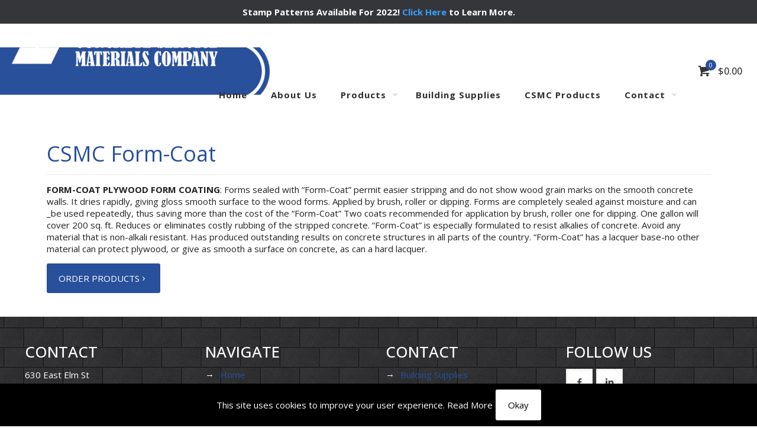

--- FILE ---
content_type: application/x-javascript
request_url: https://concreteservicematerials.com/knucklehead/js/woocommerce.js?ver=28.2.1
body_size: 13337
content:
(function($) {
$(document).ready(function() {

   if( $('body').hasClass('shop-sidecart-active') ) {
    woocart.refresh(); // prevent caching sidecart
  }

  mfnFakeSale.init();

  // gallery grid
  if(!$('body').hasClass('mfn-ui') && $('.mfn-product-gallery-grid').length){
    // zoom
    if( !$('body').hasClass('product-zoom-disabled') ){
      $(' .mfn-product-gg-img a').zoom();
    }
    // lightbox
    initPhotoSwipeFromDOM('.mfn-product-gallery-grid');
  }

  $( document ).on( 'click', '.mfn-quick-view', function(e) {
    e.preventDefault();
    var id = $(this).attr('data-id');
    $(this).addClass('loading');
    quickview.display(id);
  });

  if( $('body').hasClass('mfn-ajax-add-to-cart') ) {
    $( document ).on( 'click', '.single_add_to_cart_button:not(.disabled)', function(e) {

      e.preventDefault();

      var cc = $('#header_cart .header-cart-count').length ? $('#header_cart .header-cart-count').first().text() : 0;

      var $thisbutton = $(this);
      var $form = $thisbutton.closest('form.cart'),
      c_form = $thisbutton.closest('form.cart').get(0);

      var $qty = $form.find('input.qty');
      var qty_max = $qty.attr('max');

      if( typeof qty_max !== typeof undefined && qty_max != '' && parseInt($qty.val()) > parseInt(qty_max) ){
        $qty.css({'background-color': '#77a464', 'transition': '0.8s'});
        $qty.val(qty_max);

        setTimeout(function() {
            $qty.removeAttr('style');
        }, 1000);

        return;
      }

      var ajaxAct = {
        url: wc_add_to_cart_params.ajax_url,
        type: 'POST',
        beforeSend: function (response) {
            $(document.body).trigger('adding_to_cart');
            $thisbutton.removeClass('added').addClass('loading');
        },
        success: function (response) {

            if( typeof response.error !== 'undefined' ){
                location.reload();
                return;
            }

            $thisbutton.addClass('added').removeClass('loading');
            $(document.body).trigger('added_to_cart', [response.fragments, response.cart_hash, $thisbutton]);
            $(document.body).trigger('wc_fragment_refresh');

            $('.mfn-cart-holder').attr('aria-expanded', 'true');
        }
      };

      // check if grouped product has any quantity selected
      if( $form.hasClass('grouped_form') ){

        var $inputs = $('input.qty', $form);
        var hasQuantity = false;

        $inputs.each(function(){
          if( parseInt($(this).val()) > 0 ){
            hasQuantity = true;
          }
        });

        if( ! hasQuantity ){
          alert( mfnwoovars.groupedQuantityErrori18n);
          return false;
        }

      }

      var formData = new FormData(c_form);
      formData.append('action', 'woocommerce_add_to_cart');
      formData.append('current_cart', cc);

      if( $('.mnm_cart.mnm_data .mnm_add_to_cart_button').length ){
        formData.delete('add-to-cart');
      }

      if ( !formData.has('product_id') && 'undefined' !== $thisbutton.val() ) {
        formData.append( 'product_id', parseInt( $thisbutton.val() ) );
      }

      if ( formData.has('variation_id') ) {
        formData.delete('product_id');
      }

      ajaxAct['data'] = formData;
      ajaxAct['contentType'] = false;
      ajaxAct['processData'] = false;

      $(document.body).trigger('adding_to_cart', [$thisbutton, formData]);
      $.ajax( ajaxAct );

      return false;

    });
  }

  // woo product category arrows
  if( $('.wc-block-product-categories-list') ){
    $('.wc-block-product-categories-list li.wc-block-product-categories-list-item').each(function() {
      if($(this).children('ul').length){
        $(this).append('<span class="cat-expander"></span>');
      }
    });

    $('.wc-block-product-categories-list li > span.cat-expander').on('click', function(e) {
      if($(this).siblings('ul').is(':visible')){
        $(this).siblings('ul').slideUp(300);
        $(this).parent('li').removeClass('li-expanded');
      }else{
        $(this).siblings('ul').slideDown(300);
         $(this).parent('li').addClass('li-expanded');
      }
    });
  }

  // Append spans to additional info table
  if($('.woocommerce-product-attributes').length){
    spanToAdditionalInfo();
  }

  // product variations
  if( $('.mfn-variations-wrapper').length && $('body').hasClass('mfn-variable-swatches') ){
    productvariations.run();
  }

  $('.toggle-mfn-cart').on('click', function(e) {
    if( $('body').hasClass('shop-sidecart-active') && $('.mfn-cart-holder').length ){
        e.preventDefault();

        if( $('body').hasClass('mfn-bebuilder-header') ) return;

        if ( $('html').hasClass('mfn-cart-opened')) {
          $('.mfn-cart-holder').attr('aria-expanded', 'false')
        } else {
          $('.mfn-cart-holder').attr('aria-expanded', 'true');
        }

        woocart.click();
    }
  });

  $('.toggle-mfn-cart').on('keypress', function(e) {
    e.preventDefault();
    if ( e.originalEvent.key !== 'Enter' ) return;

    if ( $('html').hasClass('mfn-cart-opened')) {
      $('.mfn-cart-holder').attr('aria-expanded', 'false');

      const domPrefix = $('body').hasClass('side-slide-is-open') ? '.extras-wrapper ' : '.top_bar_right ';
      $(`${domPrefix} #header_cart`).trigger('focus');
    } else {
      $('.mfn-cart-holder').find('a').first().trigger('focus');
      $('.mfn-cart-holder').attr('aria-expanded', 'true');
    }

    woocart.click();
  });

  $('.mfn-cart-overlay').on('click', function() {
    woocart.click();
  });

  if($('body').hasClass('shop-sidecart-active')){
      woocart.start();
  }

  $('.toggle-login-modal').on('click', function(e) {
    e.preventDefault();
    if( $('body').hasClass('mfn-ui') ) return;
    modallogin.click($(this));
  });

  $(document).on('mouseup', function(e) {

    // login form
    if( $('body').hasClass('mfn-show-login-modal') ) {
      if( ! $('.mfn-header-login').is(e.target) && $('.mfn-header-login').has(e.target).length === 0 && ! $('.toggle-login-modal').is(e.target) && $('.toggle-login-modal').has(e.target).length === 0 ){
        modallogin.click();
      }
    }

  });

  if( $('.woocommerce .column_shop_products ul.products.list').length ){
    alignListHeights();
    $(window).on('debouncedresize', alignListHeights);
  }


  $('.mfn-header-modal-login .woocommerce-form-login .form-row').on('click', function() {
    if( !$(this).hasClass('active') ){
      $(this).addClass('active');
    }
  });
   // fix for safari
  $('.mfn-header-modal-login .woocommerce-form-login .form-row input.input-text').on('focus keyup', function() {
    if( !$(this).closest('.form-row').hasClass('active') ){
      $(this).closest('.form-row').addClass('active');
    }
  });

  $('.mfn-header-modal-login .woocommerce-form-login .form-row input').on('blur change', function() {
    modallogin.check();
  });

  modallogin.check();

  $('.mfn-cart-holder .mfn-ch-content').on('click', '.mfn-chp-remove', function(e) {
    e.preventDefault();
    if(!$('.mfn-cart-holder').hasClass('loading')){
      $('.mfn-cart-holder').addClass('loading');
      var pid = $(this).closest('.mfn-ch-product').attr('data-row-key');
      woocart.delete(pid);
    }
  });

  $('.mfn-woo-products').on('change', '.mfn-variations-wrapper-loop .mfn-vr-select', function() {
    var link = $(this).find(':selected').attr('data-link');
    if(link != '') {
      window.location.href = link;
    }
  });

  $('.mfn-cart-holder .mfn-ch-content').on('change', '.qty', function() {
    var $el = $(this);
    if(!$('.mfn-cart-holder').hasClass('loading')){
        $('.mfn-cart-holder').addClass('loading');
        var pid = $el.closest('.mfn-ch-product').attr('data-row-key');
        var qty = $el.val();
        woocart.updatequantity(pid, qty);
    }
  });


  if( $('body').hasClass('woocommerce-checkout') ){

    if( $('.woocommerce-form-login').length ){
        $('.woocommerce-form-login').addClass('checkout-form-toggle');
    }
    if( $('.woocommerce-form-coupon').length ){
        $('.woocommerce-form-coupon').addClass('checkout-form-toggle');
    }

    /*$(document).ajaxComplete(function() {
      // checkoutpayment.start();
    });*/

    setTimeout(function(){
      checkoutpayment.start();
    },1500);
  }

  /*$( document.body ).on( 'adding_to_cart', function( e ) {
    if(!$('.header-cart-count').length || !$('.header-cart-total').length){
        $('.header-cart').append('<span class="header-cart-count"></span>');
         $('#header_cart').append('<p class="header-cart-total"></p>');
    }
  });*/

  //$( document.body ).on( 'wc_fragment_refresh added_to_cart', function( e ) {
  $( document.body ).on( 'added_to_cart', function( e ) {
    if($('body').hasClass('shop-sidecart-active')) {
      woocart.refresh();
      if(!$('html').hasClass('mfn-cart-opened')) {
        //woocart.click();
        woocart.force_open = true;
      }
    }
  } );

  $( document.body ).on( 'updated_cart_totals removed_from_cart', function(){
    if($('body').hasClass('shop-sidecart-active')){
        woocart.refresh();
    }
  });

  $(document).on('mouseup click', '.wc-block-cart__main .wc-block-cart-item__quantity .wc-block-components-quantity-selector__button', function() {
    setTimeout( function() { $(document.body).trigger('wc_fragment_refresh')}, 2000 );
  });

  $(document).on('mouseup click', '.wc-block-cart__main .wc-block-cart-item__quantity .wc-block-cart-item__remove-link', function() {
    setTimeout( function() { $(document.body).trigger('wc_fragment_refresh')}, 2000 );
  });

  $(document).on('click', '.woocommerce-review-link, a.wc-rating-with-text', function(e) {

    if( $('#tab-reviews').length && $('a[href="#tab-reviews"]').length ){
      e.preventDefault();
      $('a[href="#tab-reviews"]').trigger('click');

      let offset_top = $('a[href="#tab-reviews"]').offset().top - $('.mfn-header-tmpl').outerHeight();

      $('body, html').animate({scrollTop: offset_top}, 500);
    }

  });


  // wishlist
  wishlist.set();
  $(document).on('click', '.mfn-wish-button', function(e) { e.preventDefault(); var id = $(this).attr('data-id'); wishlist.click(id); });











let mfnShopListOptions = {
  action: false,
  params: '',
  init: function() {

    $(document).on('change', '.woocommerce-ordering select', function() {
        $(this).closest('form').submit();
    });

    if( $('form.mfn_attr_filters').length ) {

      // active filters
      $(document).on('click', '.mfn-woo-list-active-filters li span', function() {
          var id = $(this).attr('data-id');
          $(this).closest('li').addClass('loading');
          if($('.widget.mfn_woo_attributes .mfn_attr_filters input.'+id).length){
              if($('.mfn_woo_attributes .mfn_attr_filters input.'+id).is(':checked')) {
                  $('.mfn_woo_attributes .mfn_attr_filters input.'+id).prop('checked', false);
                  if( $('.mfn_woo_attributes .mfn_attr_filters input.'+id).closest('li').hasClass('active') ) {
                      $('.mfn_woo_attributes .mfn_attr_filters input.'+id).closest('li').removeClass('active');
                  }
              }
              setTimeout(mfnShopListOptions.grab, 1);
          }
      });

      $(document).on('click', 'form.mfn_attr_filters ul li', function() {

        var li = $(this);
        var form = $(this).closest('form');
        var input_class = li.find('input').attr('class');

        li.siblings('li').removeClass('active');
        li.siblings('li').find('input').prop('checked', false);

        // on click active filters
        if(form.hasClass('mfn-before-products-list-form')){

            li.find('input').is(':checked') ? li.find('input').prop('checked', false) : li.find('input').prop('checked', true);
            li.toggleClass('active');

        }else if(form.hasClass('mfn_attr_filters')){
            li.find('input').is(':checked') ? $('form.mfn_attr_filters ul li input.'+input_class).prop('checked', false) : $('form.mfn_attr_filters ul li input.'+input_class).prop('checked', true);
            $('form.mfn_attr_filters ul li input.'+input_class).closest('li').toggleClass('active');
        }

        if( !li.closest('form').hasClass('button-enabled') ){
            li.addClass('loading');
            setTimeout(mfnShopListOptions.grab, 1);
        }

      });

    }

    if( $('form.mfn_attr_filters.button-enabled').length ) {
      $('form.mfn_attr_filters.button-enabled').submit(function(e) {
          e.preventDefault();
          mfnShopListOptions.grab();
      });
    }

  },

  grab: function() {

    if( $('form.mfn-advanced-filters').length ) {
      $('form.mfn-advanced-filters').trigger('submit');
      return;
    }

    let formsArr = [];
    var path = window.location.pathname.replace(/\/page\/\d+\/?$/, '/');



    // Collect attribute filter forms
    $('form.mfn_attr_filters').each(function () {
      const fd = $(this).serialize();
      if (!fd) return;

      // Add full formData string
      formsArr.push(fd);

      // Add query_type_* params for each filter_*
      fd.split('&').forEach(pair => {
        if (!pair) return;
        const [key, value] = pair.split('=');

        if (key && key.indexOf('filter_') === 0) {
          const taxonomy = key.slice('filter_'.length); // remove "filter_"
          formsArr.push(`query_type_${taxonomy}=or`);
        }
      });
    });

    // Collect ordering form data (if present)
    const $ordering = $('form.woocommerce-ordering');
    if ($ordering.length) {
      ['post_type', 's', 'paged', 'orderby'].forEach(name => {
        const $field = $ordering.find(`[name="${name}"]`);
        if ($field.length && $field.val() !== '') {
          const val = encodeURIComponent($field.val());
          const key = encodeURIComponent(name);
          formsArr.push(`${key}=${val}`);
        }
      });
    }

    // Remove duplicates in a clear way
    const formUnique = Array.from(new Set(formsArr));

    // Build final URL
    const formData = formUnique.join('&');
    this.action = formData ? `${path}?${formData}` : path;

    // Send ajax
    this.ajax();

  },

  ajax: function() {

    $('.mfn_attr_filters button').addClass('loading disabled');

    if($('body').hasClass('archive')) {

        $.get(mfnShopListOptions.action, function(responseText) {

            $('.pager_wrapper').remove();
            $('.woocommerce-info').remove();

            if( $('.default-woo-list').length ){
                $('.default-woo-list').replaceWith( $( $.parseHTML( responseText )).find('.default-woo-list').clone() );
            }else if( $('.column_shop_products').length ){
                $('.column_shop_products').each(function(i) {
                  $(this).replaceWith( $( $.parseHTML( responseText )).find('.column_shop_products').eq(i).clone() );
                });
            }

            if ($('.mcb-sidebar').length) {
              var maxH = $('#Content .sections_group').outerHeight();
              $('.mcb-sidebar').each(function() {
                $(this).css('min-height', 0);
                if ($(this).height() > maxH) {
                  maxH = $(this).height();
                }
              });
              $('.mcb-sidebar').css('min-height', maxH + 'px');
            }

            history.replaceState(null, '', mfnShopListOptions.action);

            if( $($.parseHTML( responseText )).find('.mfn-infinite-load-button').length ) {
              $(document).trigger('mfn:waypoints');
            }

            $(document).trigger('mfn:ajax:refresh');

            $('.mfn_attr_filters ul li').removeClass('loading');
            $('.mfn_attr_filters button').removeClass('loading disabled');
        });
    }else{
        window.location.href = mfnShopListOptions.action;
    }

  }
}


mfnShopListOptions.init();

setTimeout(function() {
    productgallery.start();
  }, 300);

});









/*

  // attr ajjax filter
  if( $('form.mfn_attr_filters').length ){

    $(document).on('click', '.mfn-woo-list-active-filters li span', function() {
        var id = $(this).attr('data-id');
        $(this).closest('li').addClass('laoding');
        if($('.widget.mfn_woo_attributes .mfn_attr_filters input.'+id).length){
            if($('.mfn_woo_attributes .mfn_attr_filters input.'+id).is(':checked')) {
                $('.mfn_woo_attributes .mfn_attr_filters input.'+id).prop('checked', false);
                if( $('.mfn_woo_attributes .mfn_attr_filters input.'+id).closest('li').hasClass('active') ) {
                    $('.mfn_woo_attributes .mfn_attr_filters input.'+id).closest('li').removeClass('active');
                }
            }
            grabFiltersForms();
        }
    });

    $(document).on('click', 'form.mfn_attr_filters ul li', function() {

    var $li = $(this);
    var $ul = $(this).closest('ul');
    var $form = $(this).closest('form');
    var input_class = $li.find('input').attr('class');

    // on click active filters
    if($form.hasClass('mfn-before-products-list-form')){

        $li.find('input').is(':checked') ? $li.find('input').prop('checked', false) : $li.find('input').prop('checked', true);
        $li.toggleClass('active');

    }else if($form.hasClass('mfn_attr_filters')){
        $li.find('input').is(':checked') ? $('form.mfn_attr_filters ul li input.'+input_class).prop('checked', false) : $('form.mfn_attr_filters ul li input.'+input_class).prop('checked', true);
        $('form.mfn_attr_filters ul li input.'+input_class).closest('li').toggleClass('active');
    }

    if( !$li.closest('form').hasClass('button-enabled') ){
        $li.addClass('loading');
        grabFiltersForms();
    }

    });
  }

  if( $('form.mfn_attr_filters.button-enabled').length ){
    $('form.mfn_attr_filters.button-enabled').submit(function(e) {
        e.preventDefault();
        grabFiltersForms();
    });
  }

  $.fn.extend({
    formData: function(){
      var data = {};
      $.each(this.serializeArray(),function(i,o){
        if (data[o.name]) data[o.name] += ','+decodeURIComponent(o.value);
        else data[o.name] = decodeURIComponent(o.value);
      });
      return $.param(data);
    }
  });

  function removeQueryParameters(url, parametersToRemove) {
    url = window.location.origin + url;
    const urlObject = new URL(url);
    parametersToRemove.forEach(param => {
      urlObject.searchParams.delete(param);
    });
    return urlObject.toString();
  }

  function grabFiltersForms(){
    let formsArr = [];
    var path = getUrlWithoutPagination();

    $('form.mfn_attr_filters').each(function() {
      formsArr.push( $(this).formData() );
      if( $(this).formData().includes('filter_') ) {
        if( $(this).formData().includes('&') ) {
          var f_helper = $(this).formData().split('&');
          f_helper.map( h => {
            var q_helper = h.split('=');
            formsArr.push( `query_type_${q_helper[0].replace('filter_', '')}=or` );
          });
        }else{
          var q_helper = $(this).formData().split('=');
          formsArr.push( `query_type_${q_helper[0].replace('filter_', '')}=or` );
        }
      }
    });

    if( $('form.woocommerce-ordering').length ){
      if( $('form.woocommerce-ordering input[name="post_type"]').length ) formsArr.push('post_type='+$('form.woocommerce-ordering input[name="post_type"]').val());
      if( $('form.woocommerce-ordering input[name="s"]').length ) formsArr.push('s='+$('form.woocommerce-ordering input[name="s"]').val());
      if( $('form.woocommerce-ordering input[name="paged"]').length ) formsArr.push('paged='+$('form.woocommerce-ordering input[name="paged"]').val());
      if( $('form.woocommerce-ordering select[name="orderby"]').length ) formsArr.push('orderby='+$('form.woocommerce-ordering select[name="orderby"]').val());
    }

    formUnique = formsArr.filter( function(a){if (!this[a]) {this[a] = 1; return a;}}, {} );

    let formData = formUnique.join('&');
    let url = path+'?'+formData;
    load_products_ajax(url);
  }

  function load_products_ajax(url) {

    var $products = $('.entry-content .mfn-woo-products');
    $('.mfn_attr_filters button').addClass('loading disabled');

    if($('body').hasClass('archive')) {

        $.get(url, function(responseText) {

            $('.pager_wrapper').remove();
            $('.woocommerce-info').remove();

            if( $('.default-woo-list').length ){
                $('.default-woo-list').replaceWith( $( $.parseHTML( responseText )).find('.default-woo-list').clone() );
            }else if( $('.column_shop_products').length ){
                $('.column_shop_products').each(function(i) {
                  $(this).replaceWith( $( $.parseHTML( responseText )).find('.column_shop_products').eq(i).clone() );
                });
            }

            $('.woocommerce-ordering select').on('change', function() {
                $(this).closest('form').submit();
            });

            // remove unwanted attibutes
            url = removeQueryParameters(url, ['layout', 'per_page']);
            // replace %2C with coma
            url = url.replace(/%2C/g,",");
            // set browser url
            history.replaceState(null, '', url);

            if ($('.mcb-sidebar').length) {
              var maxH = $('#Content .sections_group').outerHeight();
              $('.mcb-sidebar').each(function() {
                $(this).css('min-height', 0);
                if ($(this).height() > maxH) {
                  maxH = $(this).height();
                }
              });
              $('.mcb-sidebar').css('min-height', maxH + 'px');
            }

            if( $('.woocommerce .column_shop_products ul.products.list').length ){
                alignListHeights();
                $(window).on('debouncedresize', alignListHeights);
            }

            if( $('.products li img').length ) {
                $('.products li img').each(function() {
                    if( typeof $(this).attr('data-src') !== 'undefined' ) {
                        $(this).attr('src', $(this).attr('data-src'));
                    }
                })
            }

            if( $($.parseHTML( responseText )).find('.mfn-infinite-load-button').length ) {
              $(document).trigger('mfn:waypoints');
            }

            $(document).trigger('mfn:ajax:refresh');

            $('.mfn_attr_filters ul li').removeClass('loading');
            $('.mfn_attr_filters button').removeClass('loading disabled');
        });
    }else{
        window.location.href = url;
    }

  }

  function getUrlWithoutPagination(){
    var current_url = window.location.pathname;
    var url = '';

    // get url witout pagination
    if(current_url.includes("/page/")){
        url = current_url.split("/page/")[0];
    }else{
        url = current_url;
    }

    // if not listing page redirect
    if( !$('body').hasClass('archive') ){
        url = $('form.mfn_attr_filters').attr('action');
    }

    return url;
  }

  

});




*/




function alignListHeights(){
    var i = 0;
    $('.woocommerce .column_shop_products ul.products.list li.product').each(function() {
        $(this).css({ 'min-height': '1px'});

        var height= $(this).outerHeight();
        var imgHeight = $(this).find('.product-loop-thumb').outerHeight();

        if(imgHeight > height){
            $(this).css({'min-height': imgHeight});
        }
    });
  }











  // Append spans to additional info table

  function spanToAdditionalInfo(){
    $('.woocommerce-product-attributes td, .woocommerce-product-attributes th').each(function() {
      $(this).html('<span>'+$(this).html()+'</span>');
    });
  }

  var productvariations = {
    run: function() {

      $('.mfn-variations-wrapper .mfn-vr-options li a').on('click', function(e) {
        e.preventDefault();
        $(this).parent().siblings().removeClass('active');
        $(this).parent().addClass('active');
        var id = $(this).attr('data-id');
        var atr = $(this).parent().parent().attr('data-atr');
        $('.variations select#'+atr).val(id);
        $('.variations select#'+atr).trigger('change');
        if( $('form.variations_form').attr('data-product_variations') != 'false' ) {
            setTimeout(function() { productvariations.triggerChange(); }, 100);
        }
      });

      $('.mfn-variations-wrapper .mfn-vr-select').on('change', function() {
        var id = $(this).val();
        var atr = $(this).attr('data-atr');
        $('.variations select#'+atr).val(id);
        $('.variations select#'+atr).trigger('change');
        if( $('form.variations_form').attr('data-product_variations') != 'false' ) {
            setTimeout(function() { productvariations.triggerChange(); }, 100);
        }
      });

      $('.woocommerce div.product form.cart .variations select').each(function() {
        var val = $(this).val();
        var atr = $(this).attr('id');
        if( val.length ){
          if($('.mfn-variations-wrapper .mfn-vr-options[data-atr="'+atr+'"] li a[data-id="'+val+'"]').length){
            $('.mfn-variations-wrapper .mfn-vr-options[data-atr="'+atr+'"] li a[data-id="'+val+'"]').trigger('click');
          }else if($('.mfn-variations-wrapper .mfn-vr-select[data-atr="'+atr+'"]').length){
            $('.mfn-variations-wrapper .mfn-vr-select[data-atr="'+atr+'"]').val(val);
          }
        }
      });

      if( window.location.search ){
        if( $('.mfn-variations-wrapper ul.mfn-vr-options').length || $('.mfn-variations-wrapper select').length ){

          const urlParams = new URLSearchParams(window.location.search);

          if( $('.mfn-variations-wrapper ul.mfn-vr-options').length ){
            $('.mfn-variations-wrapper ul.mfn-vr-options').each(function() {
              let attr = $(this).attr('data-atr');
              if( urlParams.get(attr) && typeof attr !== 'undefined' ){
                if( $(this).find('li a[data-id="'+urlParams.get(attr)+'"]').length ) $(this).find('li a[data-id="'+urlParams.get(attr)+'"]').trigger('click');
              }
            });
          }


          if( $('form .mfn-variations-wrapper select').length ){
            $('form .mfn-variations-wrapper select').each(function() {
              let attr = $(this).attr('data-atr');
              if( urlParams.get(attr) && typeof attr !== 'undefined' ){
                $(this).val(urlParams.get(attr).trim()).trigger('change');
              }
            });
          }

        }
      }

      $(document).on('click', '.woocommerce .mfn-variations-wrapper .mfn-reset-variations', function(e) {
        e.preventDefault();
        $('.woocommerce .mfn-variations-wrapper .mfn-vr ul li').removeClass('active disabled');
        $('.woocommerce .mfn-variations-wrapper .mfn-vr select').val('');
        $('.mfn-variable-swatches .variations_form .variations select').val('').trigger('change');
        $(this).hide();
      });

      setTimeout(function() { productvariations.triggerChange(); }, 200);

      //$('.variations').hide();

    },

    triggerChange: function() {

      if( $('form .mfn-vr-options li').length ) {
        $('form .mfn-vr-options li').addClass('disabled');
      }

      if( $('form .mfn-vr-select option').length ) {
        $('form .mfn-vr-select option').attr('disabled', 'true');
      }


      $('.woocommerce form.variations_form.cart table.variations select option').each(function() {

          var val = $(this).attr('value');
          var attr_name = $(this).closest('select').attr('name');

          if($('.woocommerce .mfn-variations-wrapper .mfn-vr ul.'+attr_name).length){
            $('.woocommerce .mfn-variations-wrapper .mfn-vr ul.'+attr_name+' a[data-id="'+val+'"]').parent('li').removeClass('disabled');
          }

          if($('.woocommerce .mfn-variations-wrapper .mfn-vr select.'+attr_name).length){
            $('.woocommerce .mfn-variations-wrapper .mfn-vr select.'+attr_name+' option[value="'+val+'"]').removeAttr('disabled');
          }

      });

      if( $('.woocommerce .mfn-variations-wrapper .mfn-vr ul li.active').length ) {
        $('.woocommerce .mfn-variations-wrapper .mfn-reset-variations').show();
      }else{
        $('.woocommerce .mfn-variations-wrapper .mfn-reset-variations').hide();
      }


    }
  };

  var wishlist = {

    cookiename: 'mfn_wishlist',

    click: function(id) {
      wishlist.readcookie() ? arr = wishlist.readcookie().split(',') : arr = [];
      if( arr.includes( id ) ){
        arr = arr.filter( el => el != id);
        $('.mfn-wish-button[data-id="'+id+'"]').removeClass('loved');
        if( $('.mfn-wish-button[data-id="'+id+'"]').closest('.wishlist-row').length ) $('.mfn-wish-button[data-id="'+id+'"]').closest('.wishlist-row').slideUp(300);
        if( $('.mfn-wish-button[data-id="'+id+'"]').closest('.product').length ) $('.mfn-wish-button[data-id="'+id+'"]').closest('.product').slideUp(300);
        setTimeout(function() {
          if( $('.mfn-wish-button[data-id="'+id+'"]').closest('.wishlist-row').length ) $('.mfn-wish-button[data-id="'+id+'"]').closest('.wishlist-row').remove();
          if( $('.mfn-wish-button[data-id="'+id+'"]').closest('.product').length ) $('.mfn-wish-button[data-id="'+id+'"]').closest('.product').remove();
        }, 400);
        if($('.wishlist .wishlist-row').length == 1 || $('.wishlist .column_shop_products .product').length == 1){
          $('.wishlist .wishlist-info').show();
        }
      }else{
        arr.push( id );
        $('.mfn-wish-button[data-id="'+id+'"]').addClass('loved');
      }
      wishlist.createcookie(arr);
      wishlist.updatecounter(arr.length);
    },

    set: function() {
      wishlist.readcookie() ? arr = wishlist.readcookie().split(',') : arr = [];
      if(arr.length){
        $.each(arr, function(i, v) {
          $('.mfn-wish-button[data-id="'+v+'"]').addClass('loved');
        });
      }
        wishlist.updatecounter(arr.length);
    },

    readcookie: function() {
      var nameEQ=wishlist.cookiename+"=";
      var ca=document.cookie.split(';');
      for(var i=0;i<ca.length;i++){
        var c=ca[i];
        while(c.charAt(0)==' ')c=c.substring(1,c.length);
        if(c.indexOf(nameEQ)==0) return c.substring(nameEQ.length,c.length)
      }

      return null
    },

    createcookie: function(save) {
      var date=new Date();
      date.setTime(date.getTime()+(365*24*60*60*1000));
      var expires="; expires="+date.toGMTString();
      document.cookie=wishlist.cookiename+"="+save+expires+"; path="+mfnwoovars.rooturl+'/'
    },

    updatecounter: function(count) {
        $('.header-wishlist-count').text(count).attr('class', 'header-wishlist-count mfn-header-icon-'+count);
    }

  };

  modallogin = {
    check: function() {
        $('.mfn-header-modal-login form.woocommerce-form-login').attr('action', mfnwoovars.myaccountpage);
      $('.mfn-header-modal-login .woocommerce-form-login .form-row input').each(function() {
        if( !$(this).val() ){
          $(this).closest('.form-row').removeClass('active');
        }else{
          $(this).closest('.form-row').addClass('active');
        }
      });
    },

    // modallogin.click()

    click: function($el) {

      var rtl = $('body').hasClass('rtl');

      if( $('.mfn-header-login').hasClass('disabled') ){
        return true;
      }

      if( $('body').hasClass('mfn-show-login-modal') ){

        $('.mfn-header-login').removeAttr('style').addClass('disabled');
        setTimeout(function(){
          $('.mfn-header-login').addClass('is-side').removeClass('disabled');
        },300);

        $('body').removeClass('mfn-show-login-modal no-overlay');

      } else {

        // check if we want modal to be boxed or slide from edge

        if( $el.hasClass('is-boxed') ){

          var bodyT = $('body').offset().top || 0,
            top = $el.offset().top || 0,
            left = $el.offset().left || 0,
            windowW = window.innerWidth
            modalW = 340;

          top -= bodyT;

          $('.mfn-header-login').removeClass('is-side');

          $('.mfn-header-login').css('top', top + 'px');

          if( rtl ){

            if( left - modalW < 0 ){
              $('.mfn-header-login').css('left', left + 'px');
            } else {
              $('.mfn-header-login').css('left', left - modalW + 37 + 'px');
            }

          } else {

            if( left + modalW > windowW ){
              $('.mfn-header-login').css('left', left - modalW + 37 + 'px');
            } else {
              $('.mfn-header-login').css('left', left + 'px');
            }

          }

          $('body').addClass('no-overlay');

        }

        $('body').addClass('mfn-show-login-modal');

      }

    }

  };

  checkoutpayment = {

    start: function( $once = false ) {
        $('.wc_payment_methods .wc_payment_method').each(function() {
            if( !$(this).find('.mfn-payment-check').length ){
                $(this).append('<span class="mfn-payment-check"><i class="icon-check" aria-label="payment check icon"></i></span>');
            }
            if( $(this).find('.input-radio').is(':checked') ){
              checkoutpayment.set( $(this), $once );
            }
        });
        checkoutpayment.watch();
    },

    watch: function() {
        $(document).on('click', '.wc_payment_methods .wc_payment_method', function() {
            checkoutpayment.set( $(this) );
        });
    },

    set: function( $li, $once = false ) {
        $input = $li.find('.input-radio');
        if(!$input.is(':checked')){

            $('.wc_payment_methods .wc_payment_method .payment_box').slideUp(300);
            $('.wc_payment_methods .wc_payment_method').removeClass('active-payment');

            $input.trigger('click');
            $li.addClass('active-payment');
            $li.find('.payment_box').slideDown(300);

        }else{
            $li.addClass('active-payment');
        }

        // FIX | WooCommerce 7.6 no longer using ajax

        if( ! $once ){
          setTimeout(function(){
            checkoutpayment.start( true );
          },1500);
        }

    }

  };

  quickview = {
    headerOffset: false,
    display: function(id) {
        $.ajax({
            url: mfnwoovars.ajaxurl,
            data: {
                'mfn-woo-nonce': mfnwoovars.wpnonce,
                action: 'mfnproductquickview',
                id: id
            },
            type: 'POST',
            success: function(response){


                $('body').append(response);
                $('.mfn-quick-view').removeClass('loading');
                quickview.close();
                if( $('.mfn-variations-wrapper').length && $('body').hasClass('mfn-variable-swatches') ){
                    productvariations.run();
                }

                $('html').addClass('mfn-quick-view-opened');

                $('.mfn-popup-quickview .mfn-quickview-slider').slick({
                    slidesToShow: 1,
                    slidesToScroll: 1,
                    autoplay: true,
                    autoplaySpeed: 3000,
                    dots: false,
                    arrows: true,
                    prevArrow: '<a class="slick-prev mfn-popup-arrow slick-arrow" href="#"><i class="icon-left-open-big" aria-label="previous slide"></i></a>',
                    nextArrow: '<a class="slick-next mfn-popup-arrow slick-arrow" href="#"><i class="icon-right-open-big" aria-label="next slide"></i></a>',
                    focusOnChange: true,
                });

                if( $('.mfn-popup-quickview form.cart.variations_form').length ){
                    $('.mfn-popup-quickview .variations_form').wc_variation_form();
                }

                $('.mfn-popup-quickview .mfn-quickview-slider').imagesLoaded( function() {
                    quickview.setHeight();
                });

                wishlist.set();

                $(window).on('debouncedresize', quickview.setHeight);

                return;
            }
        });
    },
    setHeight: function() {
        var popupH = $('.mfn-popup-quickview .mfn-popup-content').outerHeight();
        var imgH = $('.mfn-popup-quickview .mfn-popup-content-photos .mfn-qs-one-first img').height();

        if(imgH > popupH){
            $('.mfn-popup-quickview .mfn-popup-content-text').css({ 'height': popupH });
        }else{
            $('.mfn-popup-quickview .mfn-popup-content-text').css({ 'height': imgH });
        }

        if( $('body').hasClass('mfn-header-scrolled') && $('.mfn-header-tmpl.mfn-hasSticky').length ){
            $('html').addClass('mfn-disable-css-animations');
            $('body').removeClass('mfn-header-scrolled');
            quickview.headerOffset = $('.mfn-header-tmpl.mfn-hasSticky').outerHeight();
            $('body').addClass('mfn-header-scrolled');
            $('#Wrapper').css({'padding-top': quickview.headerOffset+"px"});
        }

    },
    close: function() {
        $('.mfn-close-popup').on('click', function() {
            $('.mfn-popup').remove();
            $('html').removeClass('mfn-quick-view-opened');
            $('html').removeClass('mfn-disable-css-animations');
        });

        $('.mfn-popup').on('click', function(e) {
            if(!$('.mfn-popup-content').is(e.target) && $('.mfn-popup-content').has(e.target).length === 0) {
                $('.mfn-popup').remove();
                $('html').removeClass('mfn-quick-view-opened');
                $('html').removeClass('mfn-disable-css-animations');
            }
        });
    }
  },

  woocart = {

    force_open: false,

    coupons: {

      init: function() {
        woocart.coupons.toggle();
        woocart.coupons.apply();
        woocart.coupons.remove();
      },

      back: function(e) {
        if ( !$('.mfn-chft-apply-coupon-wrapper').is(e.target) && !$(e.target).closest('.mfn-chft-apply-coupon-wrapper').length ) {
          $('.mfn-chft-apply-coupon-wrapper').removeClass('mfn-chft-apply-coupon-active');
          $(document).unbind('click', woocart.coupons.back);
        }
      },

      toggle: function() {
        $(document).on('click', '.mfn-chft-apply-coupon-switcher', function(e) {
          e.preventDefault();
          $(this).closest('.mfn-chft-apply-coupon-wrapper').addClass('mfn-chft-apply-coupon-active');
          $('.mfn-sidecart-apply-coupon-wrapper .mfn-sidecart-apply-coupon-input').focus();
          $(document).bind('click', woocart.coupons.back);
        });
      },

      remove: function() {

        $(document).on('click', '.mfn-chft-apply-coupon-wrapper .mfn-chft-coupons-list .mfn-sidecart-remove-coupon', function(e) {
          e.preventDefault();
          if( $(this).hasClass('loading') ) return;

          $(this).addClass('loading');

          let val = $(this).attr('data-code');

          $.ajax({
            url: mfnwoovars.ajaxurl,
            data: {
                'mfn-woo-nonce': mfnwoovars.wpnonce,
                action: 'mfndeletecoupon',
                code: val
            },
            type: 'POST',
            cache: false,
            success: function(response){

              woocart.refresh();


            }
          });

        });

      },

      ajax: function() {

        let button = $('.mfn-sidecart-apply-coupon-wrapper .mfn-sidecart-apply-coupon');
        if( button.hasClass('loading') ) return;

        $('.mfn-chft-apply-coupon-wrapper .mfn-sidecart-notice').remove();
        $('.mfn-sidecart-apply-coupon-wrapper .mfn-sidecart-apply-coupon-input').removeClass('mfn-error');

        if( !$('.mfn-sidecart-apply-coupon-wrapper .mfn-sidecart-apply-coupon-input').val().length ){
          $('.mfn-sidecart-apply-coupon-wrapper .mfn-sidecart-apply-coupon-input').addClass('mfn-error');
          return;
        }

        let val = $('.mfn-sidecart-apply-coupon-wrapper .mfn-sidecart-apply-coupon-input').val();

        button.addClass('loading');

        $.ajax({
          url: mfnwoovars.ajaxurl,
          data: {
              'mfn-woo-nonce': mfnwoovars.wpnonce,
              action: 'mfnapplycoupon',
              code: val
          },
          type: 'POST',
          cache: false,
          success: function(response){

            if( response ){

              let noticeHtml = '';

              if( typeof response.notice.error === 'undefined' ) {

                $('.mfn-cart-holder .mfn-ch-content').html(response.content);
                $('.mfn-cart-holder .mfn-ch-footer .mfn-ch-footer-totals').html(response.footer);

              }else{
                $('.mfn-sidecart-apply-coupon-wrapper .mfn-sidecart-apply-coupon-input').addClass('mfn-error');
              }

              for (const [key, value] of Object.entries(response.notice)) {

                noticeHtml += '<div class="mfn-sidecart-notice mfn-sidecart-notice-'+key+'">';

                if( value ){
                  noticeHtml += value.map((x) => `<p>${x.notice}</p>`).join('');
                }

                noticeHtml += '</div>';

                //$('.mfn-chft-apply-coupon').append();
              }

              $('.mfn-chft-apply-coupon-wrapper').prepend(noticeHtml);
              woocart.coupons.removeNotices();
            }

            button.removeClass('loading');

          }
        });

      },

      apply: function() {

        $(document).on('click', '.mfn-sidecart-apply-coupon-wrapper .mfn-sidecart-apply-coupon', function(e) {
          e.preventDefault();
          woocart.coupons.ajax();
        });

        $(document).on('keypress', '.mfn-sidecart-apply-coupon-wrapper .mfn-sidecart-apply-coupon-input', function(e) {
            if (e.which == 13) woocart.coupons.ajax();
        });

      },

      removeNotices: function() {
        setTimeout(function() {
          $('.mfn-chft-apply-coupon-wrapper .mfn-sidecart-notice').remove();
        }, 3000);
      }
    },

    start: function() {
        /*if( $('a#header_cart .header-cart-count').length ){
            if( $('#Top_bar a#header_cart .header-cart-count').text() == '0' ){
                $('.mfn-ch-footer-buttons').hide();
            }
        }*/

      return false;
    },

    click: function() {
        if($('body').hasClass('shop-sidecart-active') && $('.mfn-cart-holder').length ){
            $('html').toggleClass('mfn-cart-opened');
            woocart.force_open = false;
        }
    },

    refresh: function(){
      $.ajax({
        url: mfnwoovars.ajaxurl,
        data: {
            'mfn-woo-nonce': mfnwoovars.wpnonce,
            action: 'mfnrefreshcart'
        },
        type: 'POST',
        cache: false,
        success: function(response){
          $('.mfn-cart-holder .mfn-ch-content').html(response.content);
          $('.mfn-cart-holder .mfn-ch-footer .mfn-ch-footer-totals').html(response.footer);
          $('.mfn-cart-holder').removeClass('loading');

          if( $('body').hasClass('woocommerce-cart') && $('.mfn-builder-content.mfn-cart-tmpl-builder').length ){
            $('.mfn-builder-content.mfn-cart-tmpl-builder').removeClass('mfn-cart-tmpl-not-empty mfn-cart-tmpl-empty');

            if( !response.total ){
              $('.mfn-builder-content.mfn-cart-tmpl-builder').addClass('mfn-cart-tmpl-empty');
            }else{
              $('.mfn-builder-content.mfn-cart-tmpl-builder').addClass('mfn-cart-tmpl-not-empty');
            }
          }

          // side cart buttons
          if( response.total == 0 ){
            $('.mfn-ch-footer-buttons').hide();
          }else{
            $('.mfn-ch-footer-buttons').show();
          }

          if( woocart.force_open ) woocart.click();

          return;
        }
      });
    },

    delete: function(id){
      $.ajax({
        url: mfnwoovars.ajaxurl,
        data: {
            'mfn-woo-nonce': mfnwoovars.wpnonce,
            action: 'mfnremovewooproduct',
            pid: id
        },
        type: 'POST',
        cache: false,
        success: function(response){
          $(document.body).trigger('wc_fragment_refresh');
          woocart.refresh();
          if($('body').hasClass('woocommerce-cart')){
            $('.woocommerce .shop_table .product-remove a.remove[data-product_id="'+id+'"]').trigger('click');
          }
        }
      });
    },

    updatequantity: function(id, qty) {
      $.ajax({
        url: mfnwoovars.ajaxurl,
        data: {
            'mfn-woo-nonce': mfnwoovars.wpnonce,
            action: 'mfnchangeqtyproduct',
            pid: id,
            qty: qty
        },
        type: 'POST',
        cache: false,
        success: function(response){
          $(document.body).trigger('wc_fragment_refresh');
          woocart.refresh();
          if($('body').hasClass('woocommerce-cart')){
            $('.woocommerce .shop_table .product-remove a.remove[data-product_id="'+id+'"]').parent().siblings('.product-quantity').find('input.qty').val(qty).trigger('change');
            $('.woocommerce-cart-form .button[name="update_cart"]').trigger('click');
          }

        }
      });
    }

  };

  woocart.coupons.init();

  var mfnFakeSale = {

    active: true,

    time: function() {
      let arr = [20000, 25000, 30000, 35000, 40000, 50000];
      return arr[Math.floor(Math.random()*arr.length)];
    },

    init: function() {

      if( $('body').hasClass('mfn-ui') ) return;

      if( mfnFakeSale.checkCookie("mfnFakeSale") ) mfnFakeSale.active = false;

      if( typeof mfn_fake_sale === 'undefined' || !mfnFakeSale.active ) return;

      let delay = typeof mfn_fake_sale.delay !== 'undefined' ? mfn_fake_sale.delay : 5;

      delay = parseFloat(delay)*1000;

      setTimeout(mfnFakeSale.show, delay);

      $(document).on('click', '.mfn-fake-sale-noti .mfn-fake-sale-noti-close', function(e) {
        e.preventDefault();
        mfnFakeSale.active = false;
        mfnFakeSale.hide();
        mfnFakeSale.addCookie(1, "mfnFakeSale");
      });

    },

    show: function() {
      var item = mfn_fake_sale.items[Math.floor(Math.random() * mfn_fake_sale.items.length)];

      var html = `<div class="mfn-fake-sale-noti mfn-fake-sale-noti-${mfn_fake_sale.position}">${item} ${mfn_fake_sale.closeable == '1' ? '<a href="/" class="mfn-fake-sale-noti-close"><span class="icon">&#10005;</span></a>' : ''}</div>`;

      $('body').append(html);

      setTimeout(mfnFakeSale.hide, 15000);
    },

    hide: function() {
      if( $('.mfn-fake-sale-noti').length ) {
        $('.mfn-fake-sale-noti').addClass('mfn-fake-sale-noti-out');
        setTimeout(function() {$('.mfn-fake-sale-noti').remove(); }, 500);
        if( mfnFakeSale.active ) mfnFakeSale.reset();
      }
    },

    reset: function() {
      setTimeout(mfnFakeSale.show, mfnFakeSale.time());
    },

    addCookie(days, cookie_name){
      let date=new Date();
      date.setTime(date.getTime()+(parseInt(days)*24*60*60*1000));
      let expires="; expires="+date.toGMTString();
      document.cookie=cookie_name+"=true"+expires+"; path=/";
    },

    checkCookie(cookie_name){
      var nameEQ = cookie_name+"=";
      var ca = document.cookie.split(';');
      for(var i=0;i<ca.length;i++){
        var c = ca[i];
        while(c.charAt(0)==' ') c = c.substring(1,c.length);
        if( c.indexOf(nameEQ) == 0 ) return c.substring(nameEQ.length,c.length)
      }
      return null
    }

  };


  var productgallery = {
    start: function() {

      if($('.flex-viewport').length){
        $loup = $('.woocommerce-product-gallery__trigger').clone(true).empty().appendTo('.flex-viewport');
        $('.woocommerce-product-gallery > .woocommerce-product-gallery__trigger').remove();

        if($('.woocommerce-product-gallery .mfn-wish-button').length){
          $('.woocommerce-product-gallery .mfn-wish-button').clone(true).appendTo('.flex-viewport');
          $('.woocommerce-product-gallery > .mfn-wish-button').remove();
          $(document).trigger('resize');
        }
      }else if( $('.woocommerce-product-gallery__trigger').length ){
        $('.woocommerce-product-gallery__trigger').empty();
      }

      if( $('.mfn-product-gallery').length ){
        if($('.flex-control-thumbs').length){
          $('.flex-control-thumbs').wrap('<div class="mfn-flex-control-thumbs-wrapper"></div>');
        }
        $('.woocommerce-product-gallery').imagesLoaded( function() {
          if( $('.mfn-thumbnails-left').length || $('.mfn-thumbnails-right').length ){
            productgallery.verticalThumbs();
          }else if( $('.mfn-thumbnails-bottom').length ){
            productgallery.horizontalThumbs();
          }
        });
      }

    },
    horizontalThumbs: function() {
        var $container = $('.mfn-product-gallery');
        var containerW = $container.outerWidth();
        var $scroller = $container.find('.flex-control-thumbs');
        var scrollerW = 0;

        $scroller.find('li').each(function() {
          $(this).addClass('swiper-slide');
          scrollerW += $(this).outerWidth();
        });

        if( !$container.length || !$scroller.length ){
          return;
        }

        if( scrollerW > containerW ){
          //return;
          $scroller.css({ 'justify-content': 'flex-start', 'width': '100%' });
          $('.mfn-flex-control-thumbs-wrapper').addClass('mfn-scroller-active');
        }

        $scroller.addClass('swiper-wrapper');

        var swiper_opts = {
          slidesPerView: 5,
          spaceBetween: parseInt(mfnwoovars.productthumbs),
        };


        $scroller.parent().addClass('mfn-arrows-absolute');
        $scroller.parent().append('<div class="swiper-button-next mfn-swiper-arrow"><i class="icon-right-open-big"></i></div><div class="swiper-button-prev mfn-swiper-arrow"><i class="icon-left-open-big"></i></div>');
        swiper_opts['navigation'] = {
          nextEl: ".swiper-button-next",
          prevEl: ".swiper-button-prev",
        };

        var swiper = new Swiper(".mfn-flex-control-thumbs-wrapper", swiper_opts);
    },
    verticalThumbs: function() {
        var $container = $('.mfn-product-gallery');
        var containerH = $container.find('.woocommerce-product-gallery__image').first().outerHeight();
        var $scroller = $container.find('.flex-control-thumbs');
        var scrollerH = 0;
        var mimgm = 0; // main image margin
        var overlay = mfnwoovars.productthumbsover ? mfnwoovars.productthumbsover : 0;

        $scroller.find('li img').css({ 'height': 'auto' });
        $scroller.find('li').css({ 'height': 'auto' });

        $scroller.find('li').each(function() {
          $(this).addClass('swiper-slide').css({ 'margin-bottom': parseInt(mfnwoovars.productthumbs) });
          scrollerH += $(this).outerHeight()+parseInt(mfnwoovars.productthumbs);
          $(this).css({ 'opacity': '1' });
        });

        if(mfnwoovars.mainimgmargin == 'mfn-mim-2'){
          mimgm = 4;
        }else if(mfnwoovars.mainimgmargin == 'mfn-mim-5'){
          mimgm = 10;
        }else if(mfnwoovars.mainimgmargin == 'mfn-mim-10'){
          mimgm = 20;
        }else if(mfnwoovars.mainimgmargin == 'mfn-mim-15'){
          mimgm = 30;
        }else if(mfnwoovars.mainimgmargin == 'mfn-mim-20'){
          mimgm = 40;
        }else if(mfnwoovars.mainimgmargin == 'mfn-mim-25'){
          mimgm = 50;
        }else if(mfnwoovars.mainimgmargin == 'mfn-mim-30'){
          mimgm = 60;
        }

        if( !$container.length || !$scroller.length ){
          return;
        }

        $container.find('.flex-viewport').css({'height': 'auto'});

        if( scrollerH > containerH ){
          if(overlay == 'mfn-thumbnails-overlay'){
            $('.mfn-flex-control-thumbs-wrapper').height( (containerH-mimgm) );
          }else{
            $('.mfn-flex-control-thumbs-wrapper').height(containerH);
          }

          $scroller.css({ 'align-items': 'flex-start' });
          $('.mfn-flex-control-thumbs-wrapper').addClass('mfn-scroller-active');

          $scroller.addClass('swiper-wrapper');

          var swiper = new Swiper(".mfn-flex-control-thumbs-wrapper", {
            slidesPerView: 4,
            spaceBetween: parseInt(mfnwoovars.productthumbs),
            direction: "vertical",
            mousewheel: true,
          });

          $scroller.find('li').each(function() {
            $(this).find('img').css({ 'height': $(this).outerHeight() });
            $(this).css({ 'opacity': '1' });
          });

        }

        $container.find('.flex-viewport').css('height', containerH);

    }
  };

  $(window).on('debouncedresize', function() {
    if( $('.mfn-thumbnails-left').length || $('.mfn-thumbnails-right').length ){
        setTimeout(productgallery.verticalThumbs(), 300);
    }
    setTimeout(function() {shopGalleryListing.prepare();}, 100);
  });

  var initPhotoSwipeFromDOM = function(gallerySelector) {

    var parseThumbnailElements = function() {
        var items = [];

    $(gallerySelector).find('div img').not('.zoomImg').each(function() {
        var img = $(this);
        var large_image_src   = img.attr( 'data-large_image' ),
              large_image_w   = img.attr( 'data-large_image_width' ),
              large_image_h   = img.attr( 'data-large_image_height' ),
              alt             = img.attr( 'alt' ),
              item            = {
                alt  : alt,
                src  : large_image_src,
                w    : large_image_w,
                h    : large_image_h,
                title: img.attr( 'data-caption' ) ? img.attr( 'data-caption' ) : img.attr( 'title' )
              };
            items.push( item );
      });

        return items;
    };

    var openPhotoSwipe = function(index) {
        var pswpElement = document.querySelectorAll('.pswp')[0],
            items;

        items = parseThumbnailElements();

        var options = {
          index: parseInt(index, 10),
          //showAnimationDuration: 0,
          getThumbBoundsFn: function(index) {
                var thumbnail = $('.mfn-product-gallery-grid .mfn-product-gg-img[data-index="'+index+'"] div img:first-child'),
                    pageYScroll = window.pageYOffset || document.documentElement.scrollTop,
                    rect = thumbnail.offset();
                return {x:rect.left, y:rect.top, w:thumbnail.width()};
            }
        };

        if( isNaN(options.index) ) {
            return;
        }

        gallery = new PhotoSwipe( pswpElement, PhotoSwipeUI_Default, items, options);
        gallery.init();
    };

    $('.mfn-product-gallery-grid a.woocommerce-product-gallery__trigger').on('click', function(e) {
        e.preventDefault();
        var index = $(this).closest('.mfn-product-gg-img').attr('data-index');
        openPhotoSwipe( index );
    });


    $('.mfn-product-gallery-grid .woocommerce-product-gallery__image a').on('click', function(e) {
      e.preventDefault();
      if( !$(this).closest('.elementor-widget-container').length ){
        $(this).closest('.mfn-product-gg-img').find('.woocommerce-product-gallery__trigger').trigger('click');
      }
    });

};







$(document).on('click', '.mfn-woocommerce-tabs .mfn-woocommerce-tabs-nav a', function(e) {
  e.preventDefault();
  if( $(this).parent('li').hasClass('active') ) return;

  let wrapper = $(this).closest('.mfn-woocommerce-tabs');
  let selector = $(this).attr('href').replace('#', '.');

  $(this).parent().siblings('li').removeClass('active');
  $(this).closest('.mfn-woocommerce-tabs').find('.mfn-woocommerce-tabs-content.active').removeClass('active');

  $(this).parent('li').addClass('active');
  wrapper.find(selector).addClass('active');

});


/*let shopGalleryListing = {
  wrap: false,
  images: [],
  index: 0,
  touchStartX: 0,
  touchStartY: 0,
  touchThreshold: 30, // px

  init: function () {

    // NEXT
    $(document).on('click', '.mfn-product-list-gallery-slider .mfn-plgsn-next', function (e) {
      e.preventDefault();
      shopGalleryListing.setFromNav($(this));
      shopGalleryListing.next();
    });

    // PREV
    $(document).on('click', '.mfn-product-list-gallery-slider .mfn-plgsn-prev', function (e) {
      e.preventDefault();
      shopGalleryListing.setFromNav($(this));
      shopGalleryListing.prev();
    });

    // PAGINATION
    $(document).on('click', '.mfn-product-list-gallery-slider .mfn-product-list-gallery-slider-pagination a', function (e) {
      e.preventDefault();
      shopGalleryListing.setFromNav($(this));
      shopGalleryListing.show();
    });

    // TOUCH START
    $(document).on('touchstart', '.mfn-product-list-gallery-slider a img', function (e) {
      const touch = e.originalEvent.touches[0];

      shopGalleryListing.wrap   = $(this).closest('.mfn-product-list-gallery-slider');
      shopGalleryListing.images = JSON.parse(shopGalleryListing.wrap.attr('data-images')) || [];
      shopGalleryListing.index  = parseInt(shopGalleryListing.wrap.find('.mfn-product-list-gallery-slider-arrow').attr('data-index') || 0, 10);

      shopGalleryListing.touchStartX = touch.clientX;
      shopGalleryListing.touchStartY = touch.clientY;
    });

    // TOUCH END
    $(document).on('touchend', '.mfn-product-list-gallery-slider a img', function (e) {
      const touch = e.originalEvent.changedTouches[0];
      const dx = touch.clientX - shopGalleryListing.touchStartX;
      const dy = touch.clientY - shopGalleryListing.touchStartY;

      // ignore mostly vertical swipes
      if (Math.abs(dy) > Math.abs(dx)) return;

      if (dx < -shopGalleryListing.touchThreshold) {
        // swipe left -> next
        shopGalleryListing.next();
      } else if (dx > shopGalleryListing.touchThreshold) {
        // swipe right -> prev
        shopGalleryListing.prev();
      }
    });
  },

  setFromNav: function ($el) {
    this.wrap   = $el.closest('.mfn-product-list-gallery-slider');
    this.images = JSON.parse(this.wrap.attr('data-images')) || [];
    this.index  = parseInt($el.attr('data-index') || 0, 10);
  },

  show: function () {
    if (this.index < 0 || this.index >= this.images.length) return;

    this.wrap.find('img.attachment-woocommerce_thumbnail')
      .attr('src', this.images[this.index]);

    this.wrap.find('.mfn-product-list-gallery-slider-pagination a').removeClass('active');
    this.wrap.find('.mfn-product-list-gallery-slider-pagination a[data-index="' + this.index + '"]').addClass('active');
  },

  next: function () {
    if (this.index >= this.images.length - 1) {
      this.index = 0;
    } else {
      this.index++;
    }
    this.wrap.find('.mfn-product-list-gallery-slider-arrow').attr('data-index', this.index);
    this.show();
  },

  prev: function () {
    if (this.index <= 0) {
      this.index = this.images.length - 1;
    } else {
      this.index--;
    }
    this.wrap.find('.mfn-product-list-gallery-slider-arrow').attr('data-index', this.index);
    this.show();
  }
};*/


let shopGalleryListing = {
  wrap: false,
  offset: 0,
  slide_w: 0,
  index: 0,
  slides_count: 1,
  touchStartX: 0,
  touchStartY: 0,
  touchThreshold: 2, // px
  hasSwiped: false,
  timing: 300,
  dx: 0,
  dy: 0,
  abs_dx: 0,
  tolerance: 0,
  is_mobile: false,
  prepared: false,
  init: function () {

    this.prepare();

    // NEXT
    $(document).on('click', '.mfn-product-list-gallery-slider .mfn-plgsn-next', function (e) {
      e.preventDefault();
      if( $(this).hasClass('disabled') ) return;
      $(this).addClass('disabled');
      shopGalleryListing.wrap   = $(this).closest('.mfn-product-list-gallery-slider');
      shopGalleryListing.setFromNav();

      if( !shopGalleryListing.wrap.find('.mfn-slide-current').next('.mfn-product-list-gallery-item').length ){
        shopGalleryListing.wrap.find('.mfn-product-list-gallery-slider-track').append(shopGalleryListing.wrap.find('.mfn-product-list-gallery-slider-track .mfn-product-list-gallery-item:first-child'));
        shopGalleryListing.offset = shopGalleryListing.offset + shopGalleryListing.slide_w;
        shopGalleryListing.wrap.find('.mfn-product-list-gallery-slider-track').css({'transform': `translate3d(${shopGalleryListing.offset}px, 0, 0)`, 'transition-duration': `0s`});
        
        // shopGalleryListing.wrap.find('.mfn-product-list-gallery-slider-track').css({'left': shopGalleryListing.offset});
      }

      setTimeout(shopGalleryListing.next, 50);

    });

    // PREV
    $(document).on('click', '.mfn-product-list-gallery-slider .mfn-plgsn-prev', function (e) {
      e.preventDefault();
      if( $(this).hasClass('disabled') ) return;
      $(this).addClass('disabled');
      
      shopGalleryListing.wrap   = $(this).closest('.mfn-product-list-gallery-slider');
      shopGalleryListing.setFromNav();

      if( !shopGalleryListing.wrap.find('.mfn-slide-current').prev('.mfn-product-list-gallery-item').length ){
        shopGalleryListing.wrap.find('.mfn-product-list-gallery-slider-track').prepend(shopGalleryListing.wrap.find('.mfn-product-list-gallery-slider-track .mfn-product-list-gallery-item:last-child'));
        shopGalleryListing.offset = shopGalleryListing.offset - shopGalleryListing.slide_w;
        shopGalleryListing.wrap.find('.mfn-product-list-gallery-slider-track').css({'transform': `translate3d(${shopGalleryListing.offset}px, 0, 0)`, 'transition-duration': `0s`});
        //shopGalleryListing.wrap.find('.mfn-product-list-gallery-slider-track').css({'left': shopGalleryListing.offset});
      }

      setTimeout(shopGalleryListing.prev, 50);
    });

    // PAGINATION
    $(document).on('click', '.mfn-product-list-gallery-slider .mfn-product-list-gallery-slider-pagination a', function (e) {
      e.preventDefault();

      if( $(this).hasClass('active') ) return;
      if( $(this).closest('.mfn-product-list-gallery-slider-pagination').hasClass('disabled') ) return;
      $(this).closest('.mfn-product-list-gallery-slider-pagination').addClass('disabled');

      shopGalleryListing.wrap = $(this).closest('.mfn-product-list-gallery-slider');
      shopGalleryListing.slide_w = shopGalleryListing.wrap.outerWidth();
      shopGalleryListing.index = $(this).attr('data-index');
      shopGalleryListing.wrap.find('.mfn-product-list-gallery-item[data-index="'+shopGalleryListing.index+'"]').addClass('mfn-slide-current').siblings().removeClass('mfn-slide-current');
      shopGalleryListing.offset = -shopGalleryListing.wrap.find('.mfn-product-list-gallery-item[data-index="'+shopGalleryListing.index+'"]').position().left;

      shopGalleryListing.show();
    });

    // TOUCH START
    $(document).on('touchstart', '.mfn-product-list-gallery-slider', function (e) {

      if( shopGalleryListing.hasSwiped ) return;

      const touch = e.originalEvent.touches[0];

      shopGalleryListing.wrap    = $(this);
      shopGalleryListing.offset  = parseFloat(shopGalleryListing.wrap.attr('data-offset')) || 0;
      shopGalleryListing.slide_w = shopGalleryListing.wrap.outerWidth();

      shopGalleryListing.touchStartX = touch.clientX;
      shopGalleryListing.touchStartY = touch.clientY;

      shopGalleryListing.tolerance = shopGalleryListing.slide_w * 0.9;

      shopGalleryListing.prepared = true;

    });


    $(document).on('touchmove', '.mfn-product-list-gallery-slider', function (e) {
      const touch = e.originalEvent.touches[0];

      // if( !shopGalleryListing.prepared ) return;

      /*if( !shopGalleryListing.prepared ) {

        shopGalleryListing.touchStartX = touch.clientX;
        shopGalleryListing.touchStartY = touch.clientY;
  
        shopGalleryListing.prepared = true;
      }*/

      shopGalleryListing.dx = touch.clientX - shopGalleryListing.touchStartX;
      shopGalleryListing.dy = touch.clientY - shopGalleryListing.touchStartY;

      shopGalleryListing.abs_dx = Math.abs(shopGalleryListing.dx);

      // ignore mostly vertical moves
      if (  Math.abs(shopGalleryListing.dy) < 100 ) {
        e.preventDefault();
      }else{
        shopGalleryListing.hasSwiped = true;
        return;
      }

      if (shopGalleryListing.hasSwiped) return;

      if (shopGalleryListing.dx < -shopGalleryListing.touchThreshold) {
        // swipe left -> next

        if( !shopGalleryListing.wrap.find('.mfn-slide-current').next('.mfn-product-list-gallery-item').length ){
          shopGalleryListing.wrap.find('.mfn-product-list-gallery-slider-track').append(shopGalleryListing.wrap.find('.mfn-product-list-gallery-slider-track .mfn-product-list-gallery-item:first-child'));
          shopGalleryListing.offset = shopGalleryListing.offset + shopGalleryListing.slide_w;
        }

        if( shopGalleryListing.abs_dx >= shopGalleryListing.tolerance ) {
          shopGalleryListing.next();
          shopGalleryListing.hasSwiped = true;
          return;
        }

        let tmp_offset = shopGalleryListing.offset-shopGalleryListing.abs_dx;
        // shopGalleryListing.wrap.find('.mfn-product-list-gallery-slider-track').css({left: tmp_offset});
        shopGalleryListing.wrap.find('.mfn-product-list-gallery-slider-track').css({transform: `translate3d(${tmp_offset}px, 0, 0)`, 'transition-duration': `0s`});

      } else if (shopGalleryListing.dx >= shopGalleryListing.touchThreshold) {
        // swipe right -> prev

        if( !shopGalleryListing.wrap.find('.mfn-slide-current').prev('.mfn-product-list-gallery-item').length ){
          shopGalleryListing.wrap.find('.mfn-product-list-gallery-slider-track').prepend(shopGalleryListing.wrap.find('.mfn-product-list-gallery-slider-track .mfn-product-list-gallery-item:last-child'));
          shopGalleryListing.offset = shopGalleryListing.offset - shopGalleryListing.slide_w;
        }

        if( shopGalleryListing.abs_dx >= shopGalleryListing.tolerance ){
          shopGalleryListing.prev();
          shopGalleryListing.hasSwiped = true;
          return;
        }

        //shopGalleryListing.wrap.find('.mfn-product-list-gallery-slider-track').css({left: (shopGalleryListing.offset+shopGalleryListing.abs_dx)});
        let tmp_offset = shopGalleryListing.offset+shopGalleryListing.abs_dx;
        shopGalleryListing.wrap.find('.mfn-product-list-gallery-slider-track').css({transform: `translate3d(${tmp_offset}px, 0, 0)`, 'transition-duration': `0s`});
        //shopGalleryListing.wrap.find('.mfn-product-list-gallery-slider-track').css({left: tmp_offset});
        
      }

    });

    $(document).on('touchend', '.mfn-product-list-gallery-slider', function (e) {

      const show_move =  $('body').hasClass('mobile-row-2-products') && shopGalleryListing.is_mobile ? shopGalleryListing.tolerance / 2 : shopGalleryListing.tolerance / 4;

        
        if ( !shopGalleryListing.hasSwiped && shopGalleryListing.dx > shopGalleryListing.touchThreshold ) {
          shopGalleryListing.prev();
          return;
        }else if( !shopGalleryListing.hasSwiped ) {
          shopGalleryListing.next();
          return;
        }

        shopGalleryListing.show();


      /*shopGalleryListing.hasSwiped = false;
      shopGalleryListing.prepared = false;*/
      
    });

  },

  prepare: function() {
    if( !$('.mfn-product-list-gallery-slider').length ) return;

    $('.mfn-product-list-gallery-slider .mfn-product-list-gallery-item').removeAttr('style');

    $('.mfn-product-list-gallery-slider').each(function() {
      let width = $(this).outerWidth();
      $(this).find('.mfn-product-list-gallery-item').css({'width': width});
    });

    if( $(window).width() < 767 ) { shopGalleryListing.is_mobile = true; }else{ shopGalleryListing.is_mobile = false; }

  },

  setFromNav: function () {
    shopGalleryListing.offset = parseFloat(shopGalleryListing.wrap.attr('data-offset')) || 0;
    shopGalleryListing.slide_w = shopGalleryListing.wrap.outerWidth();
    shopGalleryListing.slides_count = shopGalleryListing.wrap.find('.mfn-product-list-gallery-slider-track .mfn-product-list-gallery-item').length;
  },

  show: function() {
    // shopGalleryListing.wrap.find('.mfn-product-list-gallery-slider-track').animate({left: shopGalleryListing.offset}, shopGalleryListing.timing, 'swing', function() { shopGalleryListing.wrap.find('.disabled').removeClass('disabled'); shopGalleryListing.hasSwiped   = false; shopGalleryListing.prepared = false;});
    
    shopGalleryListing.wrap.find('.mfn-product-list-gallery-slider-track').css({'transform': `translate3d(${shopGalleryListing.offset}px, 0, 0)`, 'transition-duration': `300ms`}); 

    setTimeout(function() {
      shopGalleryListing.hasSwiped = false; 
      shopGalleryListing.prepared = false;
      shopGalleryListing.wrap.find('.disabled').removeClass('disabled');
    }, 290);

    shopGalleryListing.wrap.find('.mfn-product-list-gallery-slider-pagination a[data-index="'+shopGalleryListing.index+'"]').addClass('active').siblings().removeClass('active');
    shopGalleryListing.wrap.attr('data-offset', shopGalleryListing.offset);
  },

  next: function () {

    if( shopGalleryListing.wrap.find('.mfn-slide-current').next('.mfn-product-list-gallery-item').length ){
      shopGalleryListing.offset = shopGalleryListing.offset - shopGalleryListing.slide_w;
      shopGalleryListing.index = shopGalleryListing.wrap.find('.mfn-slide-current').next('.mfn-product-list-gallery-item').attr('data-index');
      shopGalleryListing.wrap.find('.mfn-slide-current').next('.mfn-product-list-gallery-item').addClass('mfn-slide-current').siblings('.mfn-product-list-gallery-item').removeClass('mfn-slide-current');
    }else{
      shopGalleryListing.offset = 0;
      shopGalleryListing.index = 0;
      shopGalleryListing.wrap.find('.mfn-product-list-gallery-slider-track .mfn-product-list-gallery-item:first-child').addClass('mfn-slide-current').siblings('.mfn-product-list-gallery-item').removeClass('mfn-slide-current');
    }

    shopGalleryListing.show();
  },

  prev: function () {

    if( shopGalleryListing.wrap.find('.mfn-slide-current').prev('.mfn-product-list-gallery-item').length ){
      shopGalleryListing.offset = shopGalleryListing.offset + shopGalleryListing.slide_w;
      shopGalleryListing.index = shopGalleryListing.wrap.find('.mfn-slide-current').prev('.mfn-product-list-gallery-item').attr('data-index');
      shopGalleryListing.wrap.find('.mfn-slide-current').prev('.mfn-product-list-gallery-item').addClass('mfn-slide-current').siblings('.mfn-product-list-gallery-item').removeClass('mfn-slide-current');
    }else{
      shopGalleryListing.offset = -(shopGalleryListing.slide_w * shopGalleryListing.slides_count)+shopGalleryListing.slide_w;
      shopGalleryListing.index = shopGalleryListing.slides_count - 1;
      shopGalleryListing.wrap.find('.mfn-product-list-gallery-slider-track .mfn-product-list-gallery-item:last-child').addClass('mfn-slide-current').siblings('.mfn-product-list-gallery-item').removeClass('mfn-slide-current');
    }

    shopGalleryListing.show();
  }
};

shopGalleryListing.init();

$(document).on('mfn:tabber:open', shopGalleryListing.prepare);

$(document).on('mfn:ajax:refresh', function() {
  
  shopGalleryListing.prepare() 

  if( $('.woocommerce .column_shop_products ul.products.list').length ){
      alignListHeights();
  }

  if( $('.products li img').length ) {
      $('.products li img').each(function() {
          if( typeof $(this).attr('data-src') !== 'undefined' ) {
              $(this).attr('src', $(this).attr('data-src'));
          }
      })
  }

});


let mfnCurrencySwitcher = {
  selector: false,
  init: function() {
    if( !$('.column_header_currency_switcher .mfn-currency-switcher-wrapper:not(.initialized)').length ) return;

    $('.column_header_currency_switcher .mfn-currency-switcher-wrapper:not(.initialized)').each(function() {

      mfnCurrencySwitcher.selector = $(this);
      mfnCurrencySwitcher.selector.addClass('initialized');

      if( mfnCurrencySwitcher.selector.hasClass('mfn-currency-switcher-flags') ) mfnCurrencySwitcher.attach_flags();

      if( mfnCurrencySwitcher.selector.hasClass('mfn-currency-switcher-dropdown mfn-currency-switcher-dropdown-icon') ) mfnCurrencySwitcher.dropdown_icon();

      if( mfnCurrencySwitcher.selector.hasClass('mfn-currency-switcher-dropdown') ) mfnCurrencySwitcher.dropdown();

      mfnCurrencySwitcher.selector = false;

    });
  },
  attach_flags: function() {
    let flag_path = mfnCurrencySwitcher.selector.attr('data-themepath');
    mfnCurrencySwitcher.selector.find('li a').each(function() {
      let code = $(this).attr('rel');
      let flag_uri = `${flag_path}/${code}.svg`;
      $(this).prepend('<img class="mfn-wcml-flag" src="'+flag_uri+'" alt="" width="20" height="15">');
    });
  },
  dropdown_icon: function() {
    let icon = mfnCurrencySwitcher.selector.attr('data-path');
    mfnCurrencySwitcher.selector.find('li.wcml-cs-active-currency > a').each(function() {
      $(this).append('<i class="mfn-arrow-icon '+icon+'"></i>')
    });
  },
  dropdown: function() {
    let clone = mfnCurrencySwitcher.selector.find('ul').clone();
    let active = mfnCurrencySwitcher.selector.find('ul li.wcml-cs-active-currency').clone();

    mfnCurrencySwitcher.selector.find('ul').before('<ul class="mfn-wcml-dropdown-ready"></ul>');
    mfnCurrencySwitcher.selector.find('ul.mfn-wcml-dropdown-ready').append(active);
    mfnCurrencySwitcher.selector.find('ul:not(.mfn-wcml-dropdown-ready)').remove();
    mfnCurrencySwitcher.selector.find('ul.mfn-wcml-dropdown-ready li').append(clone);
    mfnCurrencySwitcher.selector.find('ul.mfn-wcml-dropdown-ready li ul li.wcml-cs-active-currency').remove();
  }
}

mfnCurrencySwitcher.init();


})(jQuery);
